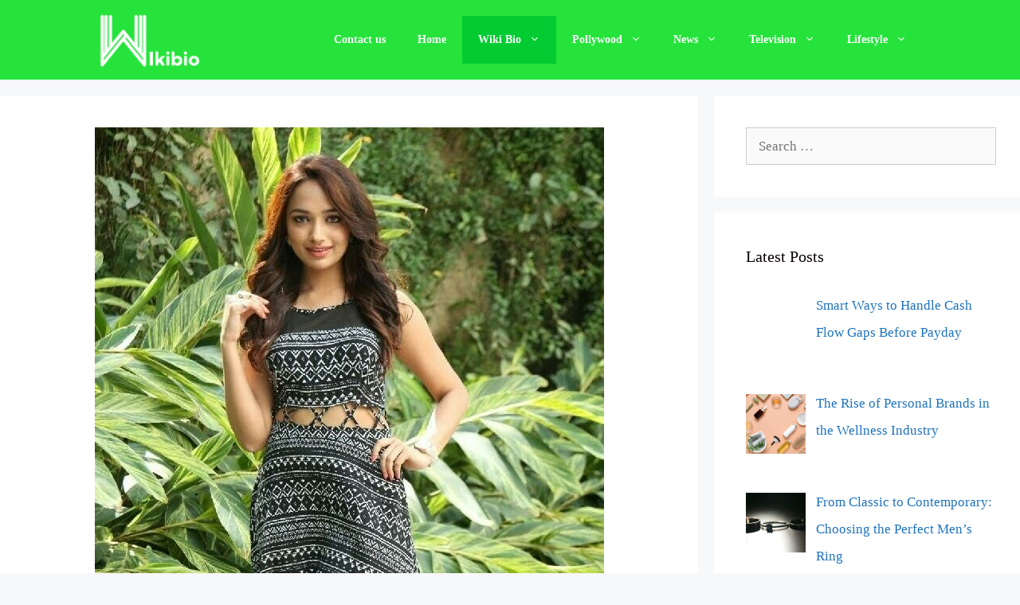

--- FILE ---
content_type: text/html; charset=UTF-8
request_url: https://www.wikibio123.com/jiya-shankar-actress-age-height-boyfriend-wiki-biography-and-more.html
body_size: 76864
content:
<!DOCTYPE html>
<html lang="en-US">
<head>
	<meta charset="UTF-8">
	<meta name='robots' content='index, follow, max-image-preview:large, max-snippet:-1, max-video-preview:-1' />
<meta name="viewport" content="width=device-width, initial-scale=1">
	<!-- This site is optimized with the Yoast SEO plugin v26.6 - https://yoast.com/wordpress/plugins/seo/ -->
	<title>Jiya Shankar Actress, Age, Height, Boyfriend, Wiki, Biography and more -</title>
	<link rel="canonical" href="https://www.wikibio123.com/jiya-shankar-actress-age-height-boyfriend-wiki-biography-and-more.html" />
	<meta property="og:locale" content="en_US" />
	<meta property="og:type" content="article" />
	<meta property="og:title" content="Jiya Shankar Actress, Age, Height, Boyfriend, Wiki, Biography and more -" />
	<meta property="og:description" content="Jiya Shankar Actress, Age, Height, Boyfriend, Wiki, Biography and more Jiya Shankar is an Indian and TV and film actress and model from Mumbai, India. ... Read more" />
	<meta property="og:url" content="https://www.wikibio123.com/jiya-shankar-actress-age-height-boyfriend-wiki-biography-and-more.html" />
	<meta property="article:published_time" content="2021-06-07T02:44:44+00:00" />
	<meta property="article:modified_time" content="2021-06-07T02:45:32+00:00" />
	<meta property="og:image" content="https://www.wikibio123.com/wp-content/uploads/2021/06/Jiya-Shankar-Actress-Age-Height-Boyfriend-Wiki-Biography-and-more.jpg" />
	<meta property="og:image:width" content="639" />
	<meta property="og:image:height" content="979" />
	<meta property="og:image:type" content="image/jpeg" />
	<meta name="author" content="wikibio123" />
	<meta name="twitter:card" content="summary_large_image" />
	<meta name="twitter:label1" content="Written by" />
	<meta name="twitter:data1" content="wikibio123" />
	<meta name="twitter:label2" content="Est. reading time" />
	<meta name="twitter:data2" content="2 minutes" />
	<script type="application/ld+json" class="yoast-schema-graph">{"@context":"https://schema.org","@graph":[{"@type":"WebPage","@id":"https://www.wikibio123.com/jiya-shankar-actress-age-height-boyfriend-wiki-biography-and-more.html","url":"https://www.wikibio123.com/jiya-shankar-actress-age-height-boyfriend-wiki-biography-and-more.html","name":"Jiya Shankar Actress, Age, Height, Boyfriend, Wiki, Biography and more -","isPartOf":{"@id":"https://www.wikibio123.com/#website"},"primaryImageOfPage":{"@id":"https://www.wikibio123.com/jiya-shankar-actress-age-height-boyfriend-wiki-biography-and-more.html#primaryimage"},"image":{"@id":"https://www.wikibio123.com/jiya-shankar-actress-age-height-boyfriend-wiki-biography-and-more.html#primaryimage"},"thumbnailUrl":"https://www.wikibio123.com/wp-content/uploads/2021/06/Jiya-Shankar-Actress-Age-Height-Boyfriend-Wiki-Biography-and-more.jpg","datePublished":"2021-06-07T02:44:44+00:00","dateModified":"2021-06-07T02:45:32+00:00","author":{"@id":"https://www.wikibio123.com/#/schema/person/c591cf1bf3b04e75d3f0d06ba0ab1edc"},"breadcrumb":{"@id":"https://www.wikibio123.com/jiya-shankar-actress-age-height-boyfriend-wiki-biography-and-more.html#breadcrumb"},"inLanguage":"en-US","potentialAction":[{"@type":"ReadAction","target":["https://www.wikibio123.com/jiya-shankar-actress-age-height-boyfriend-wiki-biography-and-more.html"]}]},{"@type":"ImageObject","inLanguage":"en-US","@id":"https://www.wikibio123.com/jiya-shankar-actress-age-height-boyfriend-wiki-biography-and-more.html#primaryimage","url":"https://www.wikibio123.com/wp-content/uploads/2021/06/Jiya-Shankar-Actress-Age-Height-Boyfriend-Wiki-Biography-and-more.jpg","contentUrl":"https://www.wikibio123.com/wp-content/uploads/2021/06/Jiya-Shankar-Actress-Age-Height-Boyfriend-Wiki-Biography-and-more.jpg","width":639,"height":979,"caption":"Jiya Shankar Actress, Age, Height, Boyfriend, Wiki, Biography and more"},{"@type":"BreadcrumbList","@id":"https://www.wikibio123.com/jiya-shankar-actress-age-height-boyfriend-wiki-biography-and-more.html#breadcrumb","itemListElement":[{"@type":"ListItem","position":1,"name":"Home","item":"https://www.wikibio123.com/"},{"@type":"ListItem","position":2,"name":"Jiya Shankar Actress, Age, Height, Boyfriend, Wiki, Biography and more"}]},{"@type":"WebSite","@id":"https://www.wikibio123.com/#website","url":"https://www.wikibio123.com/","name":"","description":"","potentialAction":[{"@type":"SearchAction","target":{"@type":"EntryPoint","urlTemplate":"https://www.wikibio123.com/?s={search_term_string}"},"query-input":{"@type":"PropertyValueSpecification","valueRequired":true,"valueName":"search_term_string"}}],"inLanguage":"en-US"},{"@type":"Person","@id":"https://www.wikibio123.com/#/schema/person/c591cf1bf3b04e75d3f0d06ba0ab1edc","name":"wikibio123","image":{"@type":"ImageObject","inLanguage":"en-US","@id":"https://www.wikibio123.com/#/schema/person/image/","url":"https://secure.gravatar.com/avatar/abb5fde7b0c99aeab2c2887544075cc712dc3b4f75c79a1c3120fceb8ac73d10?s=96&r=g","contentUrl":"https://secure.gravatar.com/avatar/abb5fde7b0c99aeab2c2887544075cc712dc3b4f75c79a1c3120fceb8ac73d10?s=96&r=g","caption":"wikibio123"},"description":"I want to share good will of famous personalities with everyone. Thanks for your support and inspiration.","sameAs":["https://wikibio123.com"],"url":"https://www.wikibio123.com/author/wikibio123"}]}</script>
	<!-- / Yoast SEO plugin. -->


<link rel="alternate" type="application/rss+xml" title=" &raquo; Feed" href="https://www.wikibio123.com/feed" />
<link rel="alternate" title="oEmbed (JSON)" type="application/json+oembed" href="https://www.wikibio123.com/wp-json/oembed/1.0/embed?url=https%3A%2F%2Fwww.wikibio123.com%2Fjiya-shankar-actress-age-height-boyfriend-wiki-biography-and-more.html" />
<link rel="alternate" title="oEmbed (XML)" type="text/xml+oembed" href="https://www.wikibio123.com/wp-json/oembed/1.0/embed?url=https%3A%2F%2Fwww.wikibio123.com%2Fjiya-shankar-actress-age-height-boyfriend-wiki-biography-and-more.html&#038;format=xml" />
<style id='wp-img-auto-sizes-contain-inline-css'>
img:is([sizes=auto i],[sizes^="auto," i]){contain-intrinsic-size:3000px 1500px}
/*# sourceURL=wp-img-auto-sizes-contain-inline-css */
</style>
<style id='wp-emoji-styles-inline-css'>

	img.wp-smiley, img.emoji {
		display: inline !important;
		border: none !important;
		box-shadow: none !important;
		height: 1em !important;
		width: 1em !important;
		margin: 0 0.07em !important;
		vertical-align: -0.1em !important;
		background: none !important;
		padding: 0 !important;
	}
/*# sourceURL=wp-emoji-styles-inline-css */
</style>
<style id='wp-block-library-inline-css'>
:root{--wp-block-synced-color:#7a00df;--wp-block-synced-color--rgb:122,0,223;--wp-bound-block-color:var(--wp-block-synced-color);--wp-editor-canvas-background:#ddd;--wp-admin-theme-color:#007cba;--wp-admin-theme-color--rgb:0,124,186;--wp-admin-theme-color-darker-10:#006ba1;--wp-admin-theme-color-darker-10--rgb:0,107,160.5;--wp-admin-theme-color-darker-20:#005a87;--wp-admin-theme-color-darker-20--rgb:0,90,135;--wp-admin-border-width-focus:2px}@media (min-resolution:192dpi){:root{--wp-admin-border-width-focus:1.5px}}.wp-element-button{cursor:pointer}:root .has-very-light-gray-background-color{background-color:#eee}:root .has-very-dark-gray-background-color{background-color:#313131}:root .has-very-light-gray-color{color:#eee}:root .has-very-dark-gray-color{color:#313131}:root .has-vivid-green-cyan-to-vivid-cyan-blue-gradient-background{background:linear-gradient(135deg,#00d084,#0693e3)}:root .has-purple-crush-gradient-background{background:linear-gradient(135deg,#34e2e4,#4721fb 50%,#ab1dfe)}:root .has-hazy-dawn-gradient-background{background:linear-gradient(135deg,#faaca8,#dad0ec)}:root .has-subdued-olive-gradient-background{background:linear-gradient(135deg,#fafae1,#67a671)}:root .has-atomic-cream-gradient-background{background:linear-gradient(135deg,#fdd79a,#004a59)}:root .has-nightshade-gradient-background{background:linear-gradient(135deg,#330968,#31cdcf)}:root .has-midnight-gradient-background{background:linear-gradient(135deg,#020381,#2874fc)}:root{--wp--preset--font-size--normal:16px;--wp--preset--font-size--huge:42px}.has-regular-font-size{font-size:1em}.has-larger-font-size{font-size:2.625em}.has-normal-font-size{font-size:var(--wp--preset--font-size--normal)}.has-huge-font-size{font-size:var(--wp--preset--font-size--huge)}.has-text-align-center{text-align:center}.has-text-align-left{text-align:left}.has-text-align-right{text-align:right}.has-fit-text{white-space:nowrap!important}#end-resizable-editor-section{display:none}.aligncenter{clear:both}.items-justified-left{justify-content:flex-start}.items-justified-center{justify-content:center}.items-justified-right{justify-content:flex-end}.items-justified-space-between{justify-content:space-between}.screen-reader-text{border:0;clip-path:inset(50%);height:1px;margin:-1px;overflow:hidden;padding:0;position:absolute;width:1px;word-wrap:normal!important}.screen-reader-text:focus{background-color:#ddd;clip-path:none;color:#444;display:block;font-size:1em;height:auto;left:5px;line-height:normal;padding:15px 23px 14px;text-decoration:none;top:5px;width:auto;z-index:100000}html :where(.has-border-color){border-style:solid}html :where([style*=border-top-color]){border-top-style:solid}html :where([style*=border-right-color]){border-right-style:solid}html :where([style*=border-bottom-color]){border-bottom-style:solid}html :where([style*=border-left-color]){border-left-style:solid}html :where([style*=border-width]){border-style:solid}html :where([style*=border-top-width]){border-top-style:solid}html :where([style*=border-right-width]){border-right-style:solid}html :where([style*=border-bottom-width]){border-bottom-style:solid}html :where([style*=border-left-width]){border-left-style:solid}html :where(img[class*=wp-image-]){height:auto;max-width:100%}:where(figure){margin:0 0 1em}html :where(.is-position-sticky){--wp-admin--admin-bar--position-offset:var(--wp-admin--admin-bar--height,0px)}@media screen and (max-width:600px){html :where(.is-position-sticky){--wp-admin--admin-bar--position-offset:0px}}

/*# sourceURL=wp-block-library-inline-css */
</style><style id='global-styles-inline-css'>
:root{--wp--preset--aspect-ratio--square: 1;--wp--preset--aspect-ratio--4-3: 4/3;--wp--preset--aspect-ratio--3-4: 3/4;--wp--preset--aspect-ratio--3-2: 3/2;--wp--preset--aspect-ratio--2-3: 2/3;--wp--preset--aspect-ratio--16-9: 16/9;--wp--preset--aspect-ratio--9-16: 9/16;--wp--preset--color--black: #000000;--wp--preset--color--cyan-bluish-gray: #abb8c3;--wp--preset--color--white: #ffffff;--wp--preset--color--pale-pink: #f78da7;--wp--preset--color--vivid-red: #cf2e2e;--wp--preset--color--luminous-vivid-orange: #ff6900;--wp--preset--color--luminous-vivid-amber: #fcb900;--wp--preset--color--light-green-cyan: #7bdcb5;--wp--preset--color--vivid-green-cyan: #00d084;--wp--preset--color--pale-cyan-blue: #8ed1fc;--wp--preset--color--vivid-cyan-blue: #0693e3;--wp--preset--color--vivid-purple: #9b51e0;--wp--preset--color--contrast: var(--contrast);--wp--preset--color--contrast-2: var(--contrast-2);--wp--preset--color--contrast-3: var(--contrast-3);--wp--preset--color--base: var(--base);--wp--preset--color--base-2: var(--base-2);--wp--preset--color--base-3: var(--base-3);--wp--preset--color--accent: var(--accent);--wp--preset--gradient--vivid-cyan-blue-to-vivid-purple: linear-gradient(135deg,rgb(6,147,227) 0%,rgb(155,81,224) 100%);--wp--preset--gradient--light-green-cyan-to-vivid-green-cyan: linear-gradient(135deg,rgb(122,220,180) 0%,rgb(0,208,130) 100%);--wp--preset--gradient--luminous-vivid-amber-to-luminous-vivid-orange: linear-gradient(135deg,rgb(252,185,0) 0%,rgb(255,105,0) 100%);--wp--preset--gradient--luminous-vivid-orange-to-vivid-red: linear-gradient(135deg,rgb(255,105,0) 0%,rgb(207,46,46) 100%);--wp--preset--gradient--very-light-gray-to-cyan-bluish-gray: linear-gradient(135deg,rgb(238,238,238) 0%,rgb(169,184,195) 100%);--wp--preset--gradient--cool-to-warm-spectrum: linear-gradient(135deg,rgb(74,234,220) 0%,rgb(151,120,209) 20%,rgb(207,42,186) 40%,rgb(238,44,130) 60%,rgb(251,105,98) 80%,rgb(254,248,76) 100%);--wp--preset--gradient--blush-light-purple: linear-gradient(135deg,rgb(255,206,236) 0%,rgb(152,150,240) 100%);--wp--preset--gradient--blush-bordeaux: linear-gradient(135deg,rgb(254,205,165) 0%,rgb(254,45,45) 50%,rgb(107,0,62) 100%);--wp--preset--gradient--luminous-dusk: linear-gradient(135deg,rgb(255,203,112) 0%,rgb(199,81,192) 50%,rgb(65,88,208) 100%);--wp--preset--gradient--pale-ocean: linear-gradient(135deg,rgb(255,245,203) 0%,rgb(182,227,212) 50%,rgb(51,167,181) 100%);--wp--preset--gradient--electric-grass: linear-gradient(135deg,rgb(202,248,128) 0%,rgb(113,206,126) 100%);--wp--preset--gradient--midnight: linear-gradient(135deg,rgb(2,3,129) 0%,rgb(40,116,252) 100%);--wp--preset--font-size--small: 13px;--wp--preset--font-size--medium: 20px;--wp--preset--font-size--large: 36px;--wp--preset--font-size--x-large: 42px;--wp--preset--spacing--20: 0.44rem;--wp--preset--spacing--30: 0.67rem;--wp--preset--spacing--40: 1rem;--wp--preset--spacing--50: 1.5rem;--wp--preset--spacing--60: 2.25rem;--wp--preset--spacing--70: 3.38rem;--wp--preset--spacing--80: 5.06rem;--wp--preset--shadow--natural: 6px 6px 9px rgba(0, 0, 0, 0.2);--wp--preset--shadow--deep: 12px 12px 50px rgba(0, 0, 0, 0.4);--wp--preset--shadow--sharp: 6px 6px 0px rgba(0, 0, 0, 0.2);--wp--preset--shadow--outlined: 6px 6px 0px -3px rgb(255, 255, 255), 6px 6px rgb(0, 0, 0);--wp--preset--shadow--crisp: 6px 6px 0px rgb(0, 0, 0);}:where(.is-layout-flex){gap: 0.5em;}:where(.is-layout-grid){gap: 0.5em;}body .is-layout-flex{display: flex;}.is-layout-flex{flex-wrap: wrap;align-items: center;}.is-layout-flex > :is(*, div){margin: 0;}body .is-layout-grid{display: grid;}.is-layout-grid > :is(*, div){margin: 0;}:where(.wp-block-columns.is-layout-flex){gap: 2em;}:where(.wp-block-columns.is-layout-grid){gap: 2em;}:where(.wp-block-post-template.is-layout-flex){gap: 1.25em;}:where(.wp-block-post-template.is-layout-grid){gap: 1.25em;}.has-black-color{color: var(--wp--preset--color--black) !important;}.has-cyan-bluish-gray-color{color: var(--wp--preset--color--cyan-bluish-gray) !important;}.has-white-color{color: var(--wp--preset--color--white) !important;}.has-pale-pink-color{color: var(--wp--preset--color--pale-pink) !important;}.has-vivid-red-color{color: var(--wp--preset--color--vivid-red) !important;}.has-luminous-vivid-orange-color{color: var(--wp--preset--color--luminous-vivid-orange) !important;}.has-luminous-vivid-amber-color{color: var(--wp--preset--color--luminous-vivid-amber) !important;}.has-light-green-cyan-color{color: var(--wp--preset--color--light-green-cyan) !important;}.has-vivid-green-cyan-color{color: var(--wp--preset--color--vivid-green-cyan) !important;}.has-pale-cyan-blue-color{color: var(--wp--preset--color--pale-cyan-blue) !important;}.has-vivid-cyan-blue-color{color: var(--wp--preset--color--vivid-cyan-blue) !important;}.has-vivid-purple-color{color: var(--wp--preset--color--vivid-purple) !important;}.has-black-background-color{background-color: var(--wp--preset--color--black) !important;}.has-cyan-bluish-gray-background-color{background-color: var(--wp--preset--color--cyan-bluish-gray) !important;}.has-white-background-color{background-color: var(--wp--preset--color--white) !important;}.has-pale-pink-background-color{background-color: var(--wp--preset--color--pale-pink) !important;}.has-vivid-red-background-color{background-color: var(--wp--preset--color--vivid-red) !important;}.has-luminous-vivid-orange-background-color{background-color: var(--wp--preset--color--luminous-vivid-orange) !important;}.has-luminous-vivid-amber-background-color{background-color: var(--wp--preset--color--luminous-vivid-amber) !important;}.has-light-green-cyan-background-color{background-color: var(--wp--preset--color--light-green-cyan) !important;}.has-vivid-green-cyan-background-color{background-color: var(--wp--preset--color--vivid-green-cyan) !important;}.has-pale-cyan-blue-background-color{background-color: var(--wp--preset--color--pale-cyan-blue) !important;}.has-vivid-cyan-blue-background-color{background-color: var(--wp--preset--color--vivid-cyan-blue) !important;}.has-vivid-purple-background-color{background-color: var(--wp--preset--color--vivid-purple) !important;}.has-black-border-color{border-color: var(--wp--preset--color--black) !important;}.has-cyan-bluish-gray-border-color{border-color: var(--wp--preset--color--cyan-bluish-gray) !important;}.has-white-border-color{border-color: var(--wp--preset--color--white) !important;}.has-pale-pink-border-color{border-color: var(--wp--preset--color--pale-pink) !important;}.has-vivid-red-border-color{border-color: var(--wp--preset--color--vivid-red) !important;}.has-luminous-vivid-orange-border-color{border-color: var(--wp--preset--color--luminous-vivid-orange) !important;}.has-luminous-vivid-amber-border-color{border-color: var(--wp--preset--color--luminous-vivid-amber) !important;}.has-light-green-cyan-border-color{border-color: var(--wp--preset--color--light-green-cyan) !important;}.has-vivid-green-cyan-border-color{border-color: var(--wp--preset--color--vivid-green-cyan) !important;}.has-pale-cyan-blue-border-color{border-color: var(--wp--preset--color--pale-cyan-blue) !important;}.has-vivid-cyan-blue-border-color{border-color: var(--wp--preset--color--vivid-cyan-blue) !important;}.has-vivid-purple-border-color{border-color: var(--wp--preset--color--vivid-purple) !important;}.has-vivid-cyan-blue-to-vivid-purple-gradient-background{background: var(--wp--preset--gradient--vivid-cyan-blue-to-vivid-purple) !important;}.has-light-green-cyan-to-vivid-green-cyan-gradient-background{background: var(--wp--preset--gradient--light-green-cyan-to-vivid-green-cyan) !important;}.has-luminous-vivid-amber-to-luminous-vivid-orange-gradient-background{background: var(--wp--preset--gradient--luminous-vivid-amber-to-luminous-vivid-orange) !important;}.has-luminous-vivid-orange-to-vivid-red-gradient-background{background: var(--wp--preset--gradient--luminous-vivid-orange-to-vivid-red) !important;}.has-very-light-gray-to-cyan-bluish-gray-gradient-background{background: var(--wp--preset--gradient--very-light-gray-to-cyan-bluish-gray) !important;}.has-cool-to-warm-spectrum-gradient-background{background: var(--wp--preset--gradient--cool-to-warm-spectrum) !important;}.has-blush-light-purple-gradient-background{background: var(--wp--preset--gradient--blush-light-purple) !important;}.has-blush-bordeaux-gradient-background{background: var(--wp--preset--gradient--blush-bordeaux) !important;}.has-luminous-dusk-gradient-background{background: var(--wp--preset--gradient--luminous-dusk) !important;}.has-pale-ocean-gradient-background{background: var(--wp--preset--gradient--pale-ocean) !important;}.has-electric-grass-gradient-background{background: var(--wp--preset--gradient--electric-grass) !important;}.has-midnight-gradient-background{background: var(--wp--preset--gradient--midnight) !important;}.has-small-font-size{font-size: var(--wp--preset--font-size--small) !important;}.has-medium-font-size{font-size: var(--wp--preset--font-size--medium) !important;}.has-large-font-size{font-size: var(--wp--preset--font-size--large) !important;}.has-x-large-font-size{font-size: var(--wp--preset--font-size--x-large) !important;}
/*# sourceURL=global-styles-inline-css */
</style>

<style id='classic-theme-styles-inline-css'>
/*! This file is auto-generated */
.wp-block-button__link{color:#fff;background-color:#32373c;border-radius:9999px;box-shadow:none;text-decoration:none;padding:calc(.667em + 2px) calc(1.333em + 2px);font-size:1.125em}.wp-block-file__button{background:#32373c;color:#fff;text-decoration:none}
/*# sourceURL=/wp-includes/css/classic-themes.min.css */
</style>
<link rel='stylesheet' id='ez-toc-css' href='https://www.wikibio123.com/wp-content/plugins/easy-table-of-contents/assets/css/screen.min.css?ver=2.0.80' media='all' />
<style id='ez-toc-inline-css'>
div#ez-toc-container .ez-toc-title {font-size: 120%;}div#ez-toc-container .ez-toc-title {font-weight: 500;}div#ez-toc-container ul li , div#ez-toc-container ul li a {font-size: 95%;}div#ez-toc-container ul li , div#ez-toc-container ul li a {font-weight: 500;}div#ez-toc-container nav ul ul li {font-size: 90%;}.ez-toc-box-title {font-weight: bold; margin-bottom: 10px; text-align: center; text-transform: uppercase; letter-spacing: 1px; color: #666; padding-bottom: 5px;position:absolute;top:-4%;left:5%;background-color: inherit;transition: top 0.3s ease;}.ez-toc-box-title.toc-closed {top:-25%;}
/*# sourceURL=ez-toc-inline-css */
</style>
<link rel='stylesheet' id='generate-style-css' href='https://www.wikibio123.com/wp-content/themes/generatepress/assets/css/all.min.css?ver=3.6.1' media='all' />
<style id='generate-style-inline-css'>
body{background-color:#f7f8f9;color:#0a0100;}a{color:#1e73be;}a:hover, a:focus, a:active{color:#000000;}body .grid-container{max-width:1035px;}.wp-block-group__inner-container{max-width:1035px;margin-left:auto;margin-right:auto;}:root{--contrast:#222222;--contrast-2:#575760;--contrast-3:#b2b2be;--base:#f0f0f0;--base-2:#f7f8f9;--base-3:#ffffff;--accent:#1e73be;}:root .has-contrast-color{color:var(--contrast);}:root .has-contrast-background-color{background-color:var(--contrast);}:root .has-contrast-2-color{color:var(--contrast-2);}:root .has-contrast-2-background-color{background-color:var(--contrast-2);}:root .has-contrast-3-color{color:var(--contrast-3);}:root .has-contrast-3-background-color{background-color:var(--contrast-3);}:root .has-base-color{color:var(--base);}:root .has-base-background-color{background-color:var(--base);}:root .has-base-2-color{color:var(--base-2);}:root .has-base-2-background-color{background-color:var(--base-2);}:root .has-base-3-color{color:var(--base-3);}:root .has-base-3-background-color{background-color:var(--base-3);}:root .has-accent-color{color:var(--accent);}:root .has-accent-background-color{background-color:var(--accent);}body, button, input, select, textarea{font-family:Georgia, Times New Roman, Times, serif;}body{line-height:2;}.entry-content > [class*="wp-block-"]:not(:last-child):not(.wp-block-heading){margin-bottom:1.5em;}.main-title{font-family:Georgia, Times New Roman, Times, serif;font-size:10px;}.main-navigation a, .menu-toggle{font-family:Georgia, Times New Roman, Times, serif;font-weight:bold;font-size:14px;}.main-navigation .main-nav ul ul li a{font-size:13px;}.widget-title{font-family:Georgia, Times New Roman, Times, serif;}.sidebar .widget, .footer-widgets .widget{font-size:17px;}button:not(.menu-toggle),html input[type="button"],input[type="reset"],input[type="submit"],.button,.wp-block-button .wp-block-button__link{font-family:Georgia, Times New Roman, Times, serif;}h1{font-family:Georgia, Times New Roman, Times, serif;font-size:36px;}h2{font-family:Helvetica;font-weight:bold;text-transform:capitalize;font-size:18px;}h3{font-family:Georgia, Times New Roman, Times, serif;font-size:25px;}h4{font-family:Georgia, Times New Roman, Times, serif;font-size:20px;}.site-info{font-family:Georgia, Times New Roman, Times, serif;}@media (max-width:768px){.main-title{font-size:20px;}h1{font-size:31px;}h2{font-size:27px;}h3{font-size:24px;}h4{font-size:22px;}h5{font-size:19px;}}.top-bar{background-color:#636363;color:#ffffff;}.top-bar a{color:#ffffff;}.top-bar a:hover{color:#303030;}.site-header{background-color:#ffffff;}.main-title a,.main-title a:hover{color:#515151;}.site-description{color:#757575;}.main-navigation,.main-navigation ul ul{background-color:rgba(2,224,28,0.85);}.main-navigation .main-nav ul li a, .main-navigation .menu-toggle, .main-navigation .menu-bar-items{color:#ffffff;}.main-navigation .main-nav ul li:not([class*="current-menu-"]):hover > a, .main-navigation .main-nav ul li:not([class*="current-menu-"]):focus > a, .main-navigation .main-nav ul li.sfHover:not([class*="current-menu-"]) > a, .main-navigation .menu-bar-item:hover > a, .main-navigation .menu-bar-item.sfHover > a{color:#ffffff;background-color:#03af56;}button.menu-toggle:hover,button.menu-toggle:focus,.main-navigation .mobile-bar-items a,.main-navigation .mobile-bar-items a:hover,.main-navigation .mobile-bar-items a:focus{color:#ffffff;}.main-navigation .main-nav ul li[class*="current-menu-"] > a{color:#ffffff;background-color:#02cc31;}.navigation-search input[type="search"],.navigation-search input[type="search"]:active, .navigation-search input[type="search"]:focus, .main-navigation .main-nav ul li.search-item.active > a, .main-navigation .menu-bar-items .search-item.active > a{color:#ffffff;background-color:#03af56;}.main-navigation ul ul{background-color:#035a9e;}.main-navigation .main-nav ul ul li a{color:#ffffff;}.main-navigation .main-nav ul ul li:not([class*="current-menu-"]):hover > a,.main-navigation .main-nav ul ul li:not([class*="current-menu-"]):focus > a, .main-navigation .main-nav ul ul li.sfHover:not([class*="current-menu-"]) > a{color:#bbd2e8;background-color:#035a9e;}.main-navigation .main-nav ul ul li[class*="current-menu-"] > a{color:#bbd2e8;background-color:#035a9e;}.separate-containers .inside-article, .separate-containers .comments-area, .separate-containers .page-header, .one-container .container, .separate-containers .paging-navigation, .inside-page-header{background-color:#ffffff;}.entry-title a{color:#222222;}.entry-title a:hover{color:#55555e;}.entry-meta{color:#595959;}.sidebar .widget{background-color:#ffffff;}.footer-widgets{background-color:#ffffff;}.footer-widgets .widget-title{color:#000000;}.site-info{color:#ffffff;background-color:#55555e;}.site-info a{color:#ffffff;}.site-info a:hover{color:#d3d3d3;}.footer-bar .widget_nav_menu .current-menu-item a{color:#d3d3d3;}input[type="text"],input[type="email"],input[type="url"],input[type="password"],input[type="search"],input[type="tel"],input[type="number"],textarea,select{color:#666666;background-color:#fafafa;border-color:#cccccc;}input[type="text"]:focus,input[type="email"]:focus,input[type="url"]:focus,input[type="password"]:focus,input[type="search"]:focus,input[type="tel"]:focus,input[type="number"]:focus,textarea:focus,select:focus{color:#666666;background-color:#ffffff;border-color:#bfbfbf;}button,html input[type="button"],input[type="reset"],input[type="submit"],a.button,a.wp-block-button__link:not(.has-background){color:#ffffff;background-color:#55555e;}button:hover,html input[type="button"]:hover,input[type="reset"]:hover,input[type="submit"]:hover,a.button:hover,button:focus,html input[type="button"]:focus,input[type="reset"]:focus,input[type="submit"]:focus,a.button:focus,a.wp-block-button__link:not(.has-background):active,a.wp-block-button__link:not(.has-background):focus,a.wp-block-button__link:not(.has-background):hover{color:#ffffff;background-color:#3f4047;}a.generate-back-to-top{background-color:rgba( 0,0,0,0.4 );color:#ffffff;}a.generate-back-to-top:hover,a.generate-back-to-top:focus{background-color:rgba( 0,0,0,0.6 );color:#ffffff;}:root{--gp-search-modal-bg-color:var(--base-3);--gp-search-modal-text-color:var(--contrast);--gp-search-modal-overlay-bg-color:rgba(0,0,0,0.2);}@media (max-width: 768px){.main-navigation .menu-bar-item:hover > a, .main-navigation .menu-bar-item.sfHover > a{background:none;color:#ffffff;}}.inside-header{padding:40px;}.site-main .wp-block-group__inner-container{padding:40px;}.entry-content .alignwide, body:not(.no-sidebar) .entry-content .alignfull{margin-left:-40px;width:calc(100% + 80px);max-width:calc(100% + 80px);}.rtl .menu-item-has-children .dropdown-menu-toggle{padding-left:20px;}.rtl .main-navigation .main-nav ul li.menu-item-has-children > a{padding-right:20px;}.widget-area .widget{padding:40px 30px 40px 40px;}.site-info{padding:20px;}@media (max-width:768px){.separate-containers .inside-article, .separate-containers .comments-area, .separate-containers .page-header, .separate-containers .paging-navigation, .one-container .site-content, .inside-page-header{padding:30px;}.site-main .wp-block-group__inner-container{padding:30px;}.inside-top-bar{padding-right:30px;padding-left:30px;}.inside-header{padding-right:30px;padding-left:30px;}.widget-area .widget{padding-top:30px;padding-right:30px;padding-bottom:30px;padding-left:30px;}.footer-widgets{padding-top:30px;padding-right:30px;padding-bottom:30px;padding-left:30px;}.site-info{padding-right:30px;padding-left:30px;}.entry-content .alignwide, body:not(.no-sidebar) .entry-content .alignfull{margin-left:-30px;width:calc(100% + 60px);max-width:calc(100% + 60px);}}/* End cached CSS */@media (max-width: 768px){.main-navigation .menu-toggle,.main-navigation .mobile-bar-items,.sidebar-nav-mobile:not(#sticky-placeholder){display:block;}.main-navigation ul,.gen-sidebar-nav{display:none;}[class*="nav-float-"] .site-header .inside-header > *{float:none;clear:both;}}
h1.entry-title{font-size:33px;}.navigation-branding .main-title{font-weight:bold;text-transform:none;font-size:10px;font-family:Georgia, Times New Roman, Times, serif;}@media (max-width: 768px){.navigation-branding .main-title{font-size:20px;}}
@media (max-width:768px){.inside-header{padding-right:30px;padding-left:30px;}.widget-area .widget{padding-top:30px;padding-right:30px;padding-bottom:30px;padding-left:30px;}.footer-widgets{padding-top:30px;padding-right:30px;padding-bottom:30px;padding-left:30px;}}
/*# sourceURL=generate-style-inline-css */
</style>
<link rel='stylesheet' id='recent-posts-widget-with-thumbnails-public-style-css' href='https://www.wikibio123.com/wp-content/plugins/recent-posts-widget-with-thumbnails/public.css?ver=7.1.1' media='all' />
<link rel='stylesheet' id='generate-blog-css' href='https://www.wikibio123.com/wp-content/plugins/gp-premium/blog/functions/css/style-min.css?ver=1.9.1' media='all' />
<link rel='stylesheet' id='generate-navigation-branding-css' href='https://www.wikibio123.com/wp-content/plugins/gp-premium/menu-plus/functions/css/navigation-branding.min.css?ver=1.9.1' media='all' />
<style id='generate-navigation-branding-inline-css'>
.navigation-branding img, .site-logo.mobile-header-logo img{height:60px;width:auto;}.navigation-branding .main-title{line-height:60px;}@media (max-width: 1045px){#site-navigation .navigation-branding, #sticky-navigation .navigation-branding{margin-left:10px;}}@media (max-width: 768px){.main-navigation:not(.slideout-navigation) .main-nav{-ms-flex:0 0 100%;flex:0 0 100%;}.main-navigation:not(.slideout-navigation) .inside-navigation{-ms-flex-wrap:wrap;flex-wrap:wrap;display:-webkit-box;display:-ms-flexbox;display:flex;}.nav-aligned-center .navigation-branding, .nav-aligned-left .navigation-branding{margin-right:auto;}.nav-aligned-center  .main-navigation.has-branding:not(.slideout-navigation) .inside-navigation .main-nav,.nav-aligned-center  .main-navigation.has-sticky-branding.navigation-stick .inside-navigation .main-nav,.nav-aligned-left  .main-navigation.has-branding:not(.slideout-navigation) .inside-navigation .main-nav,.nav-aligned-left  .main-navigation.has-sticky-branding.navigation-stick .inside-navigation .main-nav{margin-right:0px;}}
/*# sourceURL=generate-navigation-branding-inline-css */
</style>
<script src="https://www.wikibio123.com/wp-includes/js/jquery/jquery.min.js?ver=3.7.1" id="jquery-core-js"></script>
<script src="https://www.wikibio123.com/wp-includes/js/jquery/jquery-migrate.min.js?ver=3.4.1" id="jquery-migrate-js"></script>
<link rel="https://api.w.org/" href="https://www.wikibio123.com/wp-json/" /><link rel="alternate" title="JSON" type="application/json" href="https://www.wikibio123.com/wp-json/wp/v2/posts/10474" /><link rel="EditURI" type="application/rsd+xml" title="RSD" href="https://www.wikibio123.com/xmlrpc.php?rsd" />
<meta name="generator" content="WordPress 6.9" />
<link rel='shortlink' href='https://www.wikibio123.com/?p=10474' />

<!-- BEGIN Clicky Analytics v2.2.4 Tracking - https://wordpress.org/plugins/clicky-analytics/ -->
<script type="text/javascript">
  var clicky_custom = clicky_custom || {};
  clicky_custom.outbound_pattern = ['/go/','/out/'];
</script>

<script async src="//static.getclicky.com/101346510.js"></script>

<!-- END Clicky Analytics v2.2.4 Tracking -->

<meta name="google-site-verification" content="gqSMRtKYvoNB92aWjCb43glLmxoH57fSb4IteXGZXeM" />

<!-- Google tag (gtag.js) -->
<script async src="https://www.googletagmanager.com/gtag/js?id=G-ESMKL07QDH"></script>
<script>
  window.dataLayer = window.dataLayer || [];
  function gtag(){dataLayer.push(arguments);}
  gtag('js', new Date());

  gtag('config', 'G-ESMKL07QDH');
</script><link rel="icon" href="https://www.wikibio123.com/wp-content/uploads/2020/07/fcon-150x150.png" sizes="32x32" />
<link rel="icon" href="https://www.wikibio123.com/wp-content/uploads/2020/07/fcon.png" sizes="192x192" />
<link rel="apple-touch-icon" href="https://www.wikibio123.com/wp-content/uploads/2020/07/fcon.png" />
<meta name="msapplication-TileImage" content="https://www.wikibio123.com/wp-content/uploads/2020/07/fcon.png" />
		<style id="wp-custom-css">
			#comments{
	display: none !important;
}
.post h2{
 font-size: 28px !important;
	font-weight: normal;
}
.navigation-branding img, .site-logo.mobile-header-logo img {
    height: 100px;
    width: auto;
	 display: block; 
    margin: auto; 
    vertical-align: middle;
	text-align: center;
}
.container.grid-container {
	max-width:1350px;
}
@media (min-width: 1025px) {
    .grid-35 {
        float: right;
        width: 30%;
    }
}
@media (min-width: 1025px) {
    .grid-65 {
        float: left;
        width: 70%;
    }
}
div#right-sidebar {
    position: sticky;
    top: 40px;
}

		</style>
		</head>

<body class="wp-singular post-template-default single single-post postid-10474 single-format-standard wp-custom-logo wp-embed-responsive wp-theme-generatepress post-image-above-header post-image-aligned-center sticky-menu-fade right-sidebar nav-below-header separate-containers fluid-header active-footer-widgets-3 nav-aligned-right header-aligned-left dropdown-hover featured-image-active" itemtype="https://schema.org/Blog" itemscope>

	<a class="screen-reader-text skip-link" href="#content" title="Skip to content">Skip to content</a>		<nav class="has-branding main-navigation sub-menu-right" id="site-navigation" aria-label="Primary"  itemtype="https://schema.org/SiteNavigationElement" itemscope>
			<div class="inside-navigation grid-container grid-parent">
				<div class="navigation-branding"><div class="site-logo">
					<a href="https://www.wikibio123.com/" title="" rel="home">
						<img  class="header-image" alt="" src="https://www.wikibio123.com/wp-content/uploads/2024/04/wikiboi-1-3.png" title="" />
					</a>
				</div></div>				<button class="menu-toggle" aria-controls="primary-menu" aria-expanded="false">
					<span class="gp-icon icon-menu-bars"><svg viewBox="0 0 512 512" aria-hidden="true" xmlns="http://www.w3.org/2000/svg" width="1em" height="1em"><path d="M0 96c0-13.255 10.745-24 24-24h464c13.255 0 24 10.745 24 24s-10.745 24-24 24H24c-13.255 0-24-10.745-24-24zm0 160c0-13.255 10.745-24 24-24h464c13.255 0 24 10.745 24 24s-10.745 24-24 24H24c-13.255 0-24-10.745-24-24zm0 160c0-13.255 10.745-24 24-24h464c13.255 0 24 10.745 24 24s-10.745 24-24 24H24c-13.255 0-24-10.745-24-24z" /></svg><svg viewBox="0 0 512 512" aria-hidden="true" xmlns="http://www.w3.org/2000/svg" width="1em" height="1em"><path d="M71.029 71.029c9.373-9.372 24.569-9.372 33.942 0L256 222.059l151.029-151.03c9.373-9.372 24.569-9.372 33.942 0 9.372 9.373 9.372 24.569 0 33.942L289.941 256l151.03 151.029c9.372 9.373 9.372 24.569 0 33.942-9.373 9.372-24.569 9.372-33.942 0L256 289.941l-151.029 151.03c-9.373 9.372-24.569 9.372-33.942 0-9.372-9.373-9.372-24.569 0-33.942L222.059 256 71.029 104.971c-9.372-9.373-9.372-24.569 0-33.942z" /></svg></span><span class="mobile-menu">Menu</span>				</button>
				<div id="primary-menu" class="main-nav"><ul id="menu-wiki" class=" menu sf-menu"><li id="menu-item-12581" class="menu-item menu-item-type-post_type menu-item-object-page menu-item-12581"><a href="https://www.wikibio123.com/contact-us">Contact us</a></li>
<li id="menu-item-8" class="menu-item menu-item-type-custom menu-item-object-custom menu-item-home menu-item-8"><a href="https://www.wikibio123.com/">Home</a></li>
<li id="menu-item-7" class="menu-item menu-item-type-taxonomy menu-item-object-category current-post-ancestor current-menu-parent current-post-parent menu-item-has-children menu-item-7"><a href="https://www.wikibio123.com/category/wiki-bio">Wiki Bio<span role="presentation" class="dropdown-menu-toggle"><span class="gp-icon icon-arrow"><svg viewBox="0 0 330 512" aria-hidden="true" xmlns="http://www.w3.org/2000/svg" width="1em" height="1em"><path d="M305.913 197.085c0 2.266-1.133 4.815-2.833 6.514L171.087 335.593c-1.7 1.7-4.249 2.832-6.515 2.832s-4.815-1.133-6.515-2.832L26.064 203.599c-1.7-1.7-2.832-4.248-2.832-6.514s1.132-4.816 2.832-6.515l14.162-14.163c1.7-1.699 3.966-2.832 6.515-2.832 2.266 0 4.815 1.133 6.515 2.832l111.316 111.317 111.316-111.317c1.7-1.699 4.249-2.832 6.515-2.832s4.815 1.133 6.515 2.832l14.162 14.163c1.7 1.7 2.833 4.249 2.833 6.515z" /></svg></span></span></a>
<ul class="sub-menu">
	<li id="menu-item-879" class="menu-item menu-item-type-taxonomy menu-item-object-category menu-item-879"><a href="https://www.wikibio123.com/category/bollywood">Bollywood</a></li>
	<li id="menu-item-3455" class="menu-item menu-item-type-taxonomy menu-item-object-category menu-item-3455"><a href="https://www.wikibio123.com/category/hollywood">Hollywood</a></li>
	<li id="menu-item-1043" class="menu-item menu-item-type-taxonomy menu-item-object-category menu-item-1043"><a href="https://www.wikibio123.com/category/tollywood">Tollywood</a></li>
	<li id="menu-item-15729" class="menu-item menu-item-type-taxonomy menu-item-object-category menu-item-15729"><a href="https://www.wikibio123.com/category/sandalwood">Sandalwood</a></li>
</ul>
</li>
<li id="menu-item-987" class="menu-item menu-item-type-taxonomy menu-item-object-category menu-item-has-children menu-item-987"><a href="https://www.wikibio123.com/category/pollywood">Pollywood<span role="presentation" class="dropdown-menu-toggle"><span class="gp-icon icon-arrow"><svg viewBox="0 0 330 512" aria-hidden="true" xmlns="http://www.w3.org/2000/svg" width="1em" height="1em"><path d="M305.913 197.085c0 2.266-1.133 4.815-2.833 6.514L171.087 335.593c-1.7 1.7-4.249 2.832-6.515 2.832s-4.815-1.133-6.515-2.832L26.064 203.599c-1.7-1.7-2.832-4.248-2.832-6.514s1.132-4.816 2.832-6.515l14.162-14.163c1.7-1.699 3.966-2.832 6.515-2.832 2.266 0 4.815 1.133 6.515 2.832l111.316 111.317 111.316-111.317c1.7-1.699 4.249-2.832 6.515-2.832s4.815 1.133 6.515 2.832l14.162 14.163c1.7 1.7 2.833 4.249 2.833 6.515z" /></svg></span></span></a>
<ul class="sub-menu">
	<li id="menu-item-2469" class="menu-item menu-item-type-taxonomy menu-item-object-category menu-item-2469"><a href="https://www.wikibio123.com/category/punjabi-actors">Punjabi Actors</a></li>
	<li id="menu-item-1305" class="menu-item menu-item-type-taxonomy menu-item-object-category menu-item-1305"><a href="https://www.wikibio123.com/category/punjabi-actresses">Punjabi Actresses</a></li>
	<li id="menu-item-1796" class="menu-item menu-item-type-taxonomy menu-item-object-category menu-item-1796"><a href="https://www.wikibio123.com/category/punjabi-models">Punjabi Models</a></li>
	<li id="menu-item-1306" class="menu-item menu-item-type-taxonomy menu-item-object-category menu-item-1306"><a href="https://www.wikibio123.com/category/punjabi-singers">Punjabi Singers</a></li>
</ul>
</li>
<li id="menu-item-12584" class="menu-item menu-item-type-taxonomy menu-item-object-category menu-item-has-children menu-item-12584"><a href="https://www.wikibio123.com/category/news">News<span role="presentation" class="dropdown-menu-toggle"><span class="gp-icon icon-arrow"><svg viewBox="0 0 330 512" aria-hidden="true" xmlns="http://www.w3.org/2000/svg" width="1em" height="1em"><path d="M305.913 197.085c0 2.266-1.133 4.815-2.833 6.514L171.087 335.593c-1.7 1.7-4.249 2.832-6.515 2.832s-4.815-1.133-6.515-2.832L26.064 203.599c-1.7-1.7-2.832-4.248-2.832-6.514s1.132-4.816 2.832-6.515l14.162-14.163c1.7-1.699 3.966-2.832 6.515-2.832 2.266 0 4.815 1.133 6.515 2.832l111.316 111.317 111.316-111.317c1.7-1.699 4.249-2.832 6.515-2.832s4.815 1.133 6.515 2.832l14.162 14.163c1.7 1.7 2.833 4.249 2.833 6.515z" /></svg></span></span></a>
<ul class="sub-menu">
	<li id="menu-item-12582" class="menu-item menu-item-type-taxonomy menu-item-object-category menu-item-12582"><a href="https://www.wikibio123.com/category/entertainment">Entertainment</a></li>
	<li id="menu-item-12583" class="menu-item menu-item-type-taxonomy menu-item-object-category current-post-ancestor current-menu-parent current-post-parent menu-item-12583"><a href="https://www.wikibio123.com/category/featured">Featured</a></li>
	<li id="menu-item-12585" class="menu-item menu-item-type-taxonomy menu-item-object-category menu-item-12585"><a href="https://www.wikibio123.com/category/trending">Trending</a></li>
	<li id="menu-item-3342" class="menu-item menu-item-type-taxonomy menu-item-object-category menu-item-3342"><a href="https://www.wikibio123.com/category/world">World</a></li>
	<li id="menu-item-15715" class="menu-item menu-item-type-taxonomy menu-item-object-category menu-item-15715"><a href="https://www.wikibio123.com/category/animals">Animals</a></li>
	<li id="menu-item-15716" class="menu-item menu-item-type-taxonomy menu-item-object-category menu-item-15716"><a href="https://www.wikibio123.com/category/automotive">Automotive</a></li>
</ul>
</li>
<li id="menu-item-1026" class="menu-item menu-item-type-taxonomy menu-item-object-category menu-item-has-children menu-item-1026"><a href="https://www.wikibio123.com/category/television">Television<span role="presentation" class="dropdown-menu-toggle"><span class="gp-icon icon-arrow"><svg viewBox="0 0 330 512" aria-hidden="true" xmlns="http://www.w3.org/2000/svg" width="1em" height="1em"><path d="M305.913 197.085c0 2.266-1.133 4.815-2.833 6.514L171.087 335.593c-1.7 1.7-4.249 2.832-6.515 2.832s-4.815-1.133-6.515-2.832L26.064 203.599c-1.7-1.7-2.832-4.248-2.832-6.514s1.132-4.816 2.832-6.515l14.162-14.163c1.7-1.699 3.966-2.832 6.515-2.832 2.266 0 4.815 1.133 6.515 2.832l111.316 111.317 111.316-111.317c1.7-1.699 4.249-2.832 6.515-2.832s4.815 1.133 6.515 2.832l14.162 14.163c1.7 1.7 2.833 4.249 2.833 6.515z" /></svg></span></span></a>
<ul class="sub-menu">
	<li id="menu-item-10431" class="menu-item menu-item-type-taxonomy menu-item-object-category menu-item-10431"><a href="https://www.wikibio123.com/category/reality-shows">Reality Shows</a></li>
	<li id="menu-item-15717" class="menu-item menu-item-type-taxonomy menu-item-object-category menu-item-15717"><a href="https://www.wikibio123.com/category/big-boss-13">Big Boss 13</a></li>
	<li id="menu-item-15718" class="menu-item menu-item-type-taxonomy menu-item-object-category menu-item-15718"><a href="https://www.wikibio123.com/category/biography">Biography</a></li>
	<li id="menu-item-15719" class="menu-item menu-item-type-taxonomy menu-item-object-category menu-item-15719"><a href="https://www.wikibio123.com/category/business">Business</a></li>
	<li id="menu-item-15721" class="menu-item menu-item-type-taxonomy menu-item-object-category menu-item-15721"><a href="https://www.wikibio123.com/category/education">Education</a></li>
	<li id="menu-item-15722" class="menu-item menu-item-type-taxonomy menu-item-object-category menu-item-15722"><a href="https://www.wikibio123.com/category/fashion">Fashion</a></li>
</ul>
</li>
<li id="menu-item-15727" class="menu-item menu-item-type-taxonomy menu-item-object-category menu-item-has-children menu-item-15727"><a href="https://www.wikibio123.com/category/lifestyle">Lifestyle<span role="presentation" class="dropdown-menu-toggle"><span class="gp-icon icon-arrow"><svg viewBox="0 0 330 512" aria-hidden="true" xmlns="http://www.w3.org/2000/svg" width="1em" height="1em"><path d="M305.913 197.085c0 2.266-1.133 4.815-2.833 6.514L171.087 335.593c-1.7 1.7-4.249 2.832-6.515 2.832s-4.815-1.133-6.515-2.832L26.064 203.599c-1.7-1.7-2.832-4.248-2.832-6.514s1.132-4.816 2.832-6.515l14.162-14.163c1.7-1.699 3.966-2.832 6.515-2.832 2.266 0 4.815 1.133 6.515 2.832l111.316 111.317 111.316-111.317c1.7-1.699 4.249-2.832 6.515-2.832s4.815 1.133 6.515 2.832l14.162 14.163c1.7 1.7 2.833 4.249 2.833 6.515z" /></svg></span></span></a>
<ul class="sub-menu">
	<li id="menu-item-15723" class="menu-item menu-item-type-taxonomy menu-item-object-category menu-item-15723"><a href="https://www.wikibio123.com/category/finance">Finance</a></li>
	<li id="menu-item-15724" class="menu-item menu-item-type-taxonomy menu-item-object-category menu-item-15724"><a href="https://www.wikibio123.com/category/food">Food</a></li>
	<li id="menu-item-15725" class="menu-item menu-item-type-taxonomy menu-item-object-category menu-item-15725"><a href="https://www.wikibio123.com/category/gaming">Gaming</a></li>
	<li id="menu-item-15726" class="menu-item menu-item-type-taxonomy menu-item-object-category menu-item-15726"><a href="https://www.wikibio123.com/category/health">Health</a></li>
	<li id="menu-item-15728" class="menu-item menu-item-type-taxonomy menu-item-object-category menu-item-15728"><a href="https://www.wikibio123.com/category/misc">Misc</a></li>
	<li id="menu-item-15730" class="menu-item menu-item-type-taxonomy menu-item-object-category menu-item-15730"><a href="https://www.wikibio123.com/category/social-media">Social media</a></li>
	<li id="menu-item-15731" class="menu-item menu-item-type-taxonomy menu-item-object-category menu-item-15731"><a href="https://www.wikibio123.com/category/sports">Sports</a></li>
	<li id="menu-item-15732" class="menu-item menu-item-type-taxonomy menu-item-object-category menu-item-15732"><a href="https://www.wikibio123.com/category/tech">Tech</a></li>
	<li id="menu-item-15733" class="menu-item menu-item-type-taxonomy menu-item-object-category menu-item-15733"><a href="https://www.wikibio123.com/category/tipes">Tipes</a></li>
</ul>
</li>
</ul></div>			</div>
		</nav>
		
	<div class="site grid-container container hfeed grid-parent" id="page">
				<div class="site-content" id="content">
			
	<div class="content-area grid-parent mobile-grid-100 grid-65 tablet-grid-65" id="primary">
		<main class="site-main" id="main">
			
<article id="post-10474" class="post-10474 post type-post status-publish format-standard has-post-thumbnail hentry category-featured category-wiki-bio" itemtype="https://schema.org/CreativeWork" itemscope>
	<div class="inside-article">
		<div class="featured-image  page-header-image-single ">
			<img width="639" height="979" src="https://www.wikibio123.com/wp-content/uploads/2021/06/Jiya-Shankar-Actress-Age-Height-Boyfriend-Wiki-Biography-and-more.jpg" class="attachment-full size-full" alt="Jiya Shankar Actress, Age, Height, Boyfriend, Wiki, Biography and more" itemprop="image" decoding="async" fetchpriority="high" srcset="https://www.wikibio123.com/wp-content/uploads/2021/06/Jiya-Shankar-Actress-Age-Height-Boyfriend-Wiki-Biography-and-more.jpg 639w, https://www.wikibio123.com/wp-content/uploads/2021/06/Jiya-Shankar-Actress-Age-Height-Boyfriend-Wiki-Biography-and-more-196x300.jpg 196w" sizes="(max-width: 639px) 100vw, 639px" />
		</div>			<header class="entry-header">
				<h1 class="entry-title" itemprop="headline">Jiya Shankar Actress, Age, Height, Boyfriend, Wiki, Biography and more</h1>		<div class="entry-meta">
			<span class="posted-on"><time class="entry-date published" datetime="2021-06-07T08:14:44+05:30" itemprop="datePublished">June 7, 2021</time></span> 		</div>
					</header>
			
		<div class="entry-content" itemprop="text">
			<div id="ez-toc-container" class="ez-toc-v2_0_80 counter-hierarchy ez-toc-counter ez-toc-grey ez-toc-container-direction">
<div class="ez-toc-title-container">
<p class="ez-toc-title" style="cursor:inherit">Table of Contents</p>
<span class="ez-toc-title-toggle"><a href="#" class="ez-toc-pull-right ez-toc-btn ez-toc-btn-xs ez-toc-btn-default ez-toc-toggle" aria-label="Toggle Table of Content"><span class="ez-toc-js-icon-con"><span class=""><span class="eztoc-hide" style="display:none;">Toggle</span><span class="ez-toc-icon-toggle-span"><svg style="fill: #999;color:#999" xmlns="http://www.w3.org/2000/svg" class="list-377408" width="20px" height="20px" viewBox="0 0 24 24" fill="none"><path d="M6 6H4v2h2V6zm14 0H8v2h12V6zM4 11h2v2H4v-2zm16 0H8v2h12v-2zM4 16h2v2H4v-2zm16 0H8v2h12v-2z" fill="currentColor"></path></svg><svg style="fill: #999;color:#999" class="arrow-unsorted-368013" xmlns="http://www.w3.org/2000/svg" width="10px" height="10px" viewBox="0 0 24 24" version="1.2" baseProfile="tiny"><path d="M18.2 9.3l-6.2-6.3-6.2 6.3c-.2.2-.3.4-.3.7s.1.5.3.7c.2.2.4.3.7.3h11c.3 0 .5-.1.7-.3.2-.2.3-.5.3-.7s-.1-.5-.3-.7zM5.8 14.7l6.2 6.3 6.2-6.3c.2-.2.3-.5.3-.7s-.1-.5-.3-.7c-.2-.2-.4-.3-.7-.3h-11c-.3 0-.5.1-.7.3-.2.2-.3.5-.3.7s.1.5.3.7z"/></svg></span></span></span></a></span></div>
<nav><ul class='ez-toc-list ez-toc-list-level-1 eztoc-toggle-hide-by-default' ><li class='ez-toc-page-1 ez-toc-heading-level-2'><a class="ez-toc-link ez-toc-heading-1" href="#Jiya_Shankar_Actress_Age_Height_Boyfriend_Wiki_Biography_and_more" >Jiya Shankar Actress, Age, Height, Boyfriend, Wiki, Biography and more</a></li><li class='ez-toc-page-1 ez-toc-heading-level-2'><a class="ez-toc-link ez-toc-heading-2" href="#Jiya_Shankar_Career" >Jiya Shankar Career:</a><ul class='ez-toc-list-level-3' ><li class='ez-toc-heading-level-3'><a class="ez-toc-link ez-toc-heading-3" href="#Jiya_Shankar_Actress_Age_Height_Boyfriend_Wiki_Biography_and_more-2" >Jiya Shankar Actress, Age, Height, Boyfriend, Wiki, Biography and more</a></li></ul></li><li class='ez-toc-page-1 ez-toc-heading-level-2'><a class="ez-toc-link ez-toc-heading-4" href="#Jiya_Shankar_Instagram" >Jiya Shankar Instagram:</a></li></ul></nav></div>
<h2 class="post-title"><span class="ez-toc-section" id="Jiya_Shankar_Actress_Age_Height_Boyfriend_Wiki_Biography_and_more"></span><span style="text-decoration: underline;">Jiya Shankar Actress, Age, Height, Boyfriend, Wiki, Biography and more</span><span class="ez-toc-section-end"></span></h2>
<p>Jiya Shankar is an Indian and TV and film actress and model from Mumbai, India. Jiya Shankar&#8217;s age is 25 years old and she was born on 10th October 1995. She is known for her acting on Television like Queens Hain Hum, Meri Hanikarak Biwi, and Pyaar Marriage Shhhh. She began her profession at only 16 years of age. She fantasized about making a profession in acting since adolescence yet due to being modest nature, she was not a compatriot on her ability. At 16 years old, she began trying out for TV programs and movies.</p>
<h2><span class="ez-toc-section" id="Jiya_Shankar_Career"></span>Jiya Shankar Career:<span class="ez-toc-section-end"></span></h2>
<p>Jiya Shankar showed up in appearance parts in a few TV programs. Jiya Shabkar was first seen in the Telugu film Entha Andanga Unnave in 2013. After this, she acted in numerous Tamil and Telugu films. Jiya Shankar made her presentation in the media business in 2015 with MTV channel&#8217;s show Love By Chance. After this, Jiya Shankar was additionally observed in Gumrah season 4 and Pyaar Marriage Shhhh. Jiya got her initial amazing forward leap on TV from the 2016 sequential Queens Hain Hum in which she showed up alongside Tanya Tandon. Jiya has also worked in the sequential Meri Hanikarak Biwi. Currently Jiya Shankar doing lead role in SAB TV&#8217;s comedy serial &#8220;Kaatelal &amp; Sons&#8221;. Jiya Shankar, Age, Height, Boyfriend, Wiki, Biography and more.</p>
<h3><span class="ez-toc-section" id="Jiya_Shankar_Actress_Age_Height_Boyfriend_Wiki_Biography_and_more-2"></span>Jiya Shankar Actress, Age, Height, Boyfriend, Wiki, Biography and more<span class="ez-toc-section-end"></span></h3>
<figure id="attachment_10476" aria-describedby="caption-attachment-10476" style="width: 629px" class="wp-caption aligncenter"><img decoding="async" class="size-full wp-image-10476" src="https://www.wikibio123.com/wp-content/uploads/2021/06/Jiya-Shankar-Actress-Age-Height-Boyfriend-Wiki-Biography-and-more.jpg" alt="Jiya Shankar Actress, Age, Height, Boyfriend, Wiki, Biography and more" width="639" height="979" srcset="https://www.wikibio123.com/wp-content/uploads/2021/06/Jiya-Shankar-Actress-Age-Height-Boyfriend-Wiki-Biography-and-more.jpg 639w, https://www.wikibio123.com/wp-content/uploads/2021/06/Jiya-Shankar-Actress-Age-Height-Boyfriend-Wiki-Biography-and-more-196x300.jpg 196w" sizes="(max-width: 639px) 100vw, 639px" /><figcaption id="caption-attachment-10476" class="wp-caption-text">Jiya Shankar Actress, Age, Height, Boyfriend, Wiki, Biography and more</figcaption></figure>
<table>
<tbody>
<tr>
<td colspan="2" width="595"><strong>Personal Info</strong></td>
</tr>
<tr>
<td width="163"><strong>Full Name</strong></p>
<p>&nbsp;</td>
<td width="432">Jiya Shankar</td>
</tr>
<tr>
<td width="163"><strong>Nick Name</strong></p>
<p>&nbsp;</td>
<td width="432">Jiya</td>
</tr>
<tr>
<td width="163"><strong>Gender</strong></td>
<td width="432">Female</p>
<p>&nbsp;</td>
</tr>
<tr>
<td width="163"><strong>Age/Birthday</strong></p>
<p>&nbsp;</td>
<td width="432">10<sup>th</sup> October 1995</td>
</tr>
<tr>
<td width="163"><strong>Birth Place</strong></p>
<p>&nbsp;</td>
<td width="432">Mumbai, India</td>
</tr>
<tr>
<td width="163"><strong>Current City</strong></p>
<p>&nbsp;</td>
<td width="432">Mumbai, India</td>
</tr>
<tr>
<td width="163"><strong>Nationality     </strong></p>
<p>&nbsp;</td>
<td width="432">Indian</td>
</tr>
<tr>
<td width="163"><strong>Profession</strong></p>
<p><strong> </strong></td>
<td width="432">TV and Film Actress, Social Media star</td>
</tr>
<tr>
<td width="163"><strong>Religion</strong></p>
<p>&nbsp;</td>
<td width="432">Hindu</td>
</tr>
<tr>
<td width="163"><strong>Net Worth (Annual)</strong></td>
<td width="432">Around 70 Lakhs to 1 Cr.</p>
<p>&nbsp;</td>
</tr>
<tr>
<td width="163"><strong>Phone Number</strong></p>
<p>&nbsp;</td>
<td width="432">Not Known (Will Update soon)</td>
</tr>
<tr>
<td width="163"><strong>School</strong></p>
<p><strong> </strong></td>
<td width="432">Not Known (Will Update soon)</td>
</tr>
<tr>
<td width="163"><strong>Qualification </strong></p>
<p>&nbsp;</td>
<td width="432">Graduate</td>
</tr>
<tr>
<td width="163"><strong>Hobbies            </strong></p>
<p>&nbsp;</td>
<td width="432">Acting and Travelling</td>
</tr>
<tr>
<td width="163"><strong>Marital Status              </strong></p>
<p>&nbsp;</td>
<td width="432">Single</td>
</tr>
<tr>
<td width="163"><strong>Boyfriend</strong></td>
<td width="432">No</p>
<p>&nbsp;</td>
</tr>
</tbody>
</table>
<h2><span class="ez-toc-section" id="Jiya_Shankar_Instagram"></span>Jiya Shankar Instagram:<span class="ez-toc-section-end"></span></h2>
<div>
<div></div>
<p><iframe id="instagram-embed-0" class="instagram-media instagram-media-rendered" src="https://www.instagram.com/p/CFZ7mudFKA-/embed/captioned/?cr=1&amp;v=12&amp;wp=675&amp;rd=https%3A%2F%2Fwww.starsbiowiki.xyz&amp;rp=%2F2020%2F10%2Fjiya-shankar-actress-age-height.html#%7B%22ci%22%3A0%2C%22os%22%3A4297.5999999940395%2C%22ls%22%3A3450.7999999970198%2C%22le%22%3A3452.6999999955297%7D" height="968" frameborder="0" scrolling="no" allowfullscreen="allowfullscreen" data-instgrm-payload-id="instagram-media-payload-0"></iframe></p>
</div>
<table>
<tbody>
<tr>
<td colspan="2" width="595"><strong>Body Measurements</strong></p>
<p><strong> </strong></td>
</tr>
<tr>
<td width="163"><strong>Height</strong></p>
<p><strong> </strong></td>
<td width="432">5’5 (Approx)</td>
</tr>
<tr>
<td width="163"><strong>Weight</strong></p>
<p><strong> </strong></td>
<td width="432">54 Kg. (Approx)</td>
</tr>
<tr>
<td width="163"><strong>Body Measurements</strong></td>
<td width="432">34-28-33</p>
<p>&nbsp;</td>
</tr>
<tr>
<td width="163"><strong>Eye Colour</strong></p>
<p><strong> </strong></td>
<td width="432">Black</td>
</tr>
<tr>
<td width="163"><strong>Hair Colour</strong></p>
<p><strong> </strong></td>
<td width="432">Black</td>
</tr>
</tbody>
</table>
<p>Be in touch with wikibio123.com to know about the other Actresses, Actors, Singers, Dancers, TV Serial Stars, WWE Stars, Famous Models, Famous Personalities &amp; Upcoming Celebrities to get most accurate &amp; reliable information about their personal, professional lives and exclusive updates.</p>
<p>The Information supplied by wikibio123.com is specially collected from most reliable resources which includes other most reputed websites and meetings. The information supplied by the website is not written in the sense to harm any personal intentions.</p>
<p>You may share your wishes, requests, experience or any suggestion with us by leaving a quick comment below. It will be highly appreciated, Thank You!</p>
		</div>

				<footer class="entry-meta" aria-label="Entry meta">
			<span class="cat-links"><span class="gp-icon icon-categories"><svg viewBox="0 0 512 512" aria-hidden="true" xmlns="http://www.w3.org/2000/svg" width="1em" height="1em"><path d="M0 112c0-26.51 21.49-48 48-48h110.014a48 48 0 0143.592 27.907l12.349 26.791A16 16 0 00228.486 128H464c26.51 0 48 21.49 48 48v224c0 26.51-21.49 48-48 48H48c-26.51 0-48-21.49-48-48V112z" /></svg></span><span class="screen-reader-text">Categories </span><a href="https://www.wikibio123.com/category/featured" rel="category tag">Featured</a>, <a href="https://www.wikibio123.com/category/wiki-bio" rel="category tag">Wiki Bio</a></span> 		<nav id="nav-below" class="post-navigation" aria-label="Posts">
			<div class="nav-previous"><span class="gp-icon icon-arrow-left"><svg viewBox="0 0 192 512" aria-hidden="true" xmlns="http://www.w3.org/2000/svg" width="1em" height="1em" fill-rule="evenodd" clip-rule="evenodd" stroke-linejoin="round" stroke-miterlimit="1.414"><path d="M178.425 138.212c0 2.265-1.133 4.813-2.832 6.512L64.276 256.001l111.317 111.277c1.7 1.7 2.832 4.247 2.832 6.513 0 2.265-1.133 4.813-2.832 6.512L161.43 394.46c-1.7 1.7-4.249 2.832-6.514 2.832-2.266 0-4.816-1.133-6.515-2.832L16.407 262.514c-1.699-1.7-2.832-4.248-2.832-6.513 0-2.265 1.133-4.813 2.832-6.512l131.994-131.947c1.7-1.699 4.249-2.831 6.515-2.831 2.265 0 4.815 1.132 6.514 2.831l14.163 14.157c1.7 1.7 2.832 3.965 2.832 6.513z" fill-rule="nonzero" /></svg></span><span class="prev"><a href="https://www.wikibio123.com/kairavi-dayal-age-height-boyfriend-wiki-biography-and-more.html" rel="prev">Kairavi Dayal Age, Height, Boyfriend, Wiki, Biography and more</a></span></div><div class="nav-next"><span class="gp-icon icon-arrow-right"><svg viewBox="0 0 192 512" aria-hidden="true" xmlns="http://www.w3.org/2000/svg" width="1em" height="1em" fill-rule="evenodd" clip-rule="evenodd" stroke-linejoin="round" stroke-miterlimit="1.414"><path d="M178.425 256.001c0 2.266-1.133 4.815-2.832 6.515L43.599 394.509c-1.7 1.7-4.248 2.833-6.514 2.833s-4.816-1.133-6.515-2.833l-14.163-14.162c-1.699-1.7-2.832-3.966-2.832-6.515 0-2.266 1.133-4.815 2.832-6.515l111.317-111.316L16.407 144.685c-1.699-1.7-2.832-4.249-2.832-6.515s1.133-4.815 2.832-6.515l14.163-14.162c1.7-1.7 4.249-2.833 6.515-2.833s4.815 1.133 6.514 2.833l131.994 131.993c1.7 1.7 2.832 4.249 2.832 6.515z" fill-rule="nonzero" /></svg></span><span class="next"><a href="https://www.wikibio123.com/unnati-parab-age-height-boyfriend-wiki-biography-and-more.html" rel="next">Unnati Parab Age, Height, Boyfriend, Wiki, Biography and more</a></span></div>		</nav>
				</footer>
			</div>
</article>
		</main>
	</div>

	<div class="widget-area sidebar is-right-sidebar grid-35 tablet-grid-35 grid-parent" id="right-sidebar">
	<div class="inside-right-sidebar">
		<aside id="search-3" class="widget inner-padding widget_search"><form method="get" class="search-form" action="https://www.wikibio123.com/">
	<label>
		<span class="screen-reader-text">Search for:</span>
		<input type="search" class="search-field" placeholder="Search &hellip;" value="" name="s" title="Search for:">
	</label>
	<input type="submit" class="search-submit" value="Search"></form>
</aside><aside id="recent-posts-widget-with-thumbnails-4" class="widget inner-padding recent-posts-widget-with-thumbnails">
<div id="rpwwt-recent-posts-widget-with-thumbnails-4" class="rpwwt-widget">
<h2 class="widget-title">Latest Posts</h2>
	<ul>
		<li><a href="https://www.wikibio123.com/smart-ways-to-handle-cash-flow-gaps-before-payday.html"><img width="75" height="75" src="https://www.wikibio123.com/wp-content/uploads/2025/12/ju-150x150.avif" class="attachment-75x75 size-75x75 wp-post-image" alt="" decoding="async" loading="lazy" /><span class="rpwwt-post-title">Smart Ways to Handle Cash Flow Gaps Before Payday</span></a></li>
		<li><a href="https://www.wikibio123.com/the-rise-of-personal-brands-in-the-wellness-industry.html"><img width="75" height="75" src="https://www.wikibio123.com/wp-content/uploads/2025/12/lp-150x150.webp" class="attachment-75x75 size-75x75 wp-post-image" alt="" decoding="async" loading="lazy" /><span class="rpwwt-post-title">The Rise of Personal Brands in the Wellness Industry</span></a></li>
		<li><a href="https://www.wikibio123.com/from-classic-to-contemporary-choosing-the-perfect-mens-ring.html"><img width="75" height="75" src="https://www.wikibio123.com/wp-content/uploads/2025/11/affordable-mens-wedding-and-fashion-rings-in-various-materials-150x150.jpg" class="attachment-75x75 size-75x75 wp-post-image" alt="affordable men&#039;s wedding and fashion rings in various materials" decoding="async" loading="lazy" /><span class="rpwwt-post-title">From Classic to Contemporary: Choosing the Perfect Men&#8217;s Ring</span></a></li>
		<li><a href="https://www.wikibio123.com/innovative-tools-shaping-our-journeys.html"><img width="75" height="75" src="https://www.wikibio123.com/wp-content/uploads/2025/11/shiply-com-150x150.webp" class="attachment-75x75 size-75x75 wp-post-image" alt="shiply com" decoding="async" loading="lazy" /><span class="rpwwt-post-title">Innovative Tools Shaping Our Journeys</span></a></li>
		<li><a href="https://www.wikibio123.com/landon-bridges-net-worth.html"><img width="75" height="75" src="https://www.wikibio123.com/wp-content/uploads/2025/11/landon-bridges-net-worth-150x150.png" class="attachment-75x75 size-75x75 wp-post-image" alt="landon bridges net worth" decoding="async" loading="lazy" /><span class="rpwwt-post-title">Landon Bridges Net Worth: How Much Does He Earn Online?</span></a></li>
		<li><a href="https://www.wikibio123.com/jordy-bahl-net-worth.html"><img width="75" height="75" src="https://www.wikibio123.com/wp-content/uploads/2025/11/jordy-bahl-net-worth-150x150.webp" class="attachment-75x75 size-75x75 wp-post-image" alt="jordy bahl net worth" decoding="async" loading="lazy" /><span class="rpwwt-post-title">Jordy Bahl Net Worth, Career, Income, and Life</span></a></li>
		<li><a href="https://www.wikibio123.com/frankie-lymon-net-worth.html"><img width="75" height="75" src="https://www.wikibio123.com/wp-content/uploads/2025/11/rankie-lymon-net-worth-150x150.png" class="attachment-75x75 size-75x75 wp-post-image" alt="frankie lymon net worth" decoding="async" loading="lazy" /><span class="rpwwt-post-title">Frankie Lymon Net Worth, Dreams, Music, and a Sad Goodbye</span></a></li>
		<li><a href="https://www.wikibio123.com/clay-travis-net-worth.html"><img width="75" height="75" src="https://www.wikibio123.com/wp-content/uploads/2025/10/clay-travis-net-worth-150x150.webp" class="attachment-75x75 size-75x75 wp-post-image" alt="clay travis net worth" decoding="async" loading="lazy" /><span class="rpwwt-post-title">Clay Travis Net Worth Revealed: From Lawyer to Millionaire</span></a></li>
		<li><a href="https://www.wikibio123.com/cardale-jones-net-worth.html"><img width="75" height="75" src="https://www.wikibio123.com/wp-content/uploads/2025/10/cardale-jones-net-worth-150x150.jpg" class="attachment-75x75 size-75x75 wp-post-image" alt="cardale jones net worth" decoding="async" loading="lazy" /><span class="rpwwt-post-title">Cardale Jones Net Worth 2025: Career, Salary &#038; Life</span></a></li>
		<li><a href="https://www.wikibio123.com/amy-carlson-net-worth.html"><img width="75" height="75" src="https://www.wikibio123.com/wp-content/uploads/2025/10/amy-carlson-net-worth-150x150.webp" class="attachment-75x75 size-75x75 wp-post-image" alt="amy carlson net worth" decoding="async" loading="lazy" /><span class="rpwwt-post-title">Amy Carlson Net Worth, Life, Death  and Controversial Legacy</span></a></li>
	</ul>
</div><!-- .rpwwt-widget -->
</aside><aside id="categories-3" class="widget inner-padding widget_categories"><h2 class="widget-title">Categories</h2><form action="https://www.wikibio123.com" method="get"><label class="screen-reader-text" for="cat">Categories</label><select  name='cat' id='cat' class='postform'>
	<option value='-1'>Select Category</option>
	<option class="level-0" value="591">animals&nbsp;&nbsp;(1)</option>
	<option class="level-0" value="611">Automotive&nbsp;&nbsp;(3)</option>
	<option class="level-0" value="9">Big Boss 13&nbsp;&nbsp;(18)</option>
	<option class="level-0" value="639">Biography&nbsp;&nbsp;(77)</option>
	<option class="level-0" value="3">Bollywood&nbsp;&nbsp;(170)</option>
	<option class="level-0" value="586">Business&nbsp;&nbsp;(4)</option>
	<option class="level-0" value="527">casino&nbsp;&nbsp;(2)</option>
	<option class="level-0" value="157">Education&nbsp;&nbsp;(7)</option>
	<option class="level-0" value="154">Entertainment&nbsp;&nbsp;(10)</option>
	<option class="level-0" value="585">fashion&nbsp;&nbsp;(7)</option>
	<option class="level-0" value="5">Featured&nbsp;&nbsp;(217)</option>
	<option class="level-0" value="156">Finance&nbsp;&nbsp;(6)</option>
	<option class="level-0" value="595">Food&nbsp;&nbsp;(1)</option>
	<option class="level-0" value="605">Gaming&nbsp;&nbsp;(2)</option>
	<option class="level-0" value="587">health&nbsp;&nbsp;(6)</option>
	<option class="level-0" value="4">Hollywood&nbsp;&nbsp;(17)</option>
	<option class="level-0" value="555">Home&nbsp;&nbsp;(2)</option>
	<option class="level-0" value="320">Lifestyle&nbsp;&nbsp;(5)</option>
	<option class="level-0" value="151">Misc&nbsp;&nbsp;(65)</option>
	<option class="level-0" value="152">News&nbsp;&nbsp;(11)</option>
	<option class="level-0" value="6">Pollywood&nbsp;&nbsp;(98)</option>
	<option class="level-0" value="16">Punjabi Actors&nbsp;&nbsp;(33)</option>
	<option class="level-0" value="13">Punjabi Actresses&nbsp;&nbsp;(61)</option>
	<option class="level-0" value="15">Punjabi Models&nbsp;&nbsp;(45)</option>
	<option class="level-0" value="14">Punjabi Singers&nbsp;&nbsp;(78)</option>
	<option class="level-0" value="8">Reality Shows&nbsp;&nbsp;(48)</option>
	<option class="level-0" value="11">Sandalwood&nbsp;&nbsp;(18)</option>
	<option class="level-0" value="581">Social media&nbsp;&nbsp;(1)</option>
	<option class="level-0" value="607">sports&nbsp;&nbsp;(1)</option>
	<option class="level-0" value="343">Tech&nbsp;&nbsp;(13)</option>
	<option class="level-0" value="7">Television&nbsp;&nbsp;(104)</option>
	<option class="level-0" value="155">Tipes&nbsp;&nbsp;(27)</option>
	<option class="level-0" value="10">Tollywood&nbsp;&nbsp;(23)</option>
	<option class="level-0" value="153">Trending&nbsp;&nbsp;(3)</option>
	<option class="level-0" value="1">Wiki Bio&nbsp;&nbsp;(878)</option>
	<option class="level-0" value="138">World&nbsp;&nbsp;(16)</option>
</select>
</form><script>
( ( dropdownId ) => {
	const dropdown = document.getElementById( dropdownId );
	function onSelectChange() {
		setTimeout( () => {
			if ( 'escape' === dropdown.dataset.lastkey ) {
				return;
			}
			if ( dropdown.value && parseInt( dropdown.value ) > 0 && dropdown instanceof HTMLSelectElement ) {
				dropdown.parentElement.submit();
			}
		}, 250 );
	}
	function onKeyUp( event ) {
		if ( 'Escape' === event.key ) {
			dropdown.dataset.lastkey = 'escape';
		} else {
			delete dropdown.dataset.lastkey;
		}
	}
	function onClick() {
		delete dropdown.dataset.lastkey;
	}
	dropdown.addEventListener( 'keyup', onKeyUp );
	dropdown.addEventListener( 'click', onClick );
	dropdown.addEventListener( 'change', onSelectChange );
})( "cat" );

//# sourceURL=WP_Widget_Categories%3A%3Awidget
</script>
</aside>	</div>
</div>

	</div>
</div>


<div class="site-footer footer-bar-active footer-bar-align-right">
			<footer class="site-info" aria-label="Site"  itemtype="https://schema.org/WPFooter" itemscope>
			<div class="inside-site-info grid-container grid-parent">
						<div class="footer-bar">
			<aside id="nav_menu-3" class="widget inner-padding widget_nav_menu"><div class="menu-top-header-menu-container"><ul id="menu-top-header-menu" class="menu"><li id="menu-item-1215" class="menu-item menu-item-type-post_type menu-item-object-page menu-item-1215"><a href="https://www.wikibio123.com/about-us">About us</a></li>
<li id="menu-item-1216" class="menu-item menu-item-type-post_type menu-item-object-page menu-item-1216"><a href="https://www.wikibio123.com/contact-us">Contact us</a></li>
<li id="menu-item-1217" class="menu-item menu-item-type-post_type menu-item-object-page menu-item-1217"><a href="https://www.wikibio123.com/disclaimer">Disclaimer</a></li>
<li id="menu-item-1218" class="menu-item menu-item-type-post_type menu-item-object-page menu-item-1218"><a href="https://www.wikibio123.com/privacy-policy">Privacy Policy</a></li>
<li id="menu-item-1219" class="menu-item menu-item-type-post_type menu-item-object-page menu-item-1219"><a href="https://www.wikibio123.com/site-map">Site Map</a></li>
</ul></div></aside>		</div>
						<div class="copyright-bar">
					Copyright © 2026 All Rights Reserved | Powered by Wikibio123				</div>
			</div>
		</footer>
		</div>

<script type="speculationrules">
{"prefetch":[{"source":"document","where":{"and":[{"href_matches":"/*"},{"not":{"href_matches":["/wp-*.php","/wp-admin/*","/wp-content/uploads/*","/wp-content/*","/wp-content/plugins/*","/wp-content/themes/generatepress/*","/*\\?(.+)"]}},{"not":{"selector_matches":"a[rel~=\"nofollow\"]"}},{"not":{"selector_matches":".no-prefetch, .no-prefetch a"}}]},"eagerness":"conservative"}]}
</script>
<script>
    document.addEventListener("DOMContentLoaded", function(){
        let divc = document.querySelectorAll('div[style]');
        for (let i = 0, len = divc.length; i < len; i++) {
            let actdisplay = window.getComputedStyle(divc[i], null).display;
            let actclear = window.getComputedStyle(divc[i], null).clear;

            if(actdisplay == 'block' && actclear == 'both') {
                divc[i].remove();
    }
        }
            });
</script><script id="generate-a11y">
!function(){"use strict";if("querySelector"in document&&"addEventListener"in window){var e=document.body;e.addEventListener("pointerdown",(function(){e.classList.add("using-mouse")}),{passive:!0}),e.addEventListener("keydown",(function(){e.classList.remove("using-mouse")}),{passive:!0})}}();
</script>
<script id="ez-toc-scroll-scriptjs-js-extra">
var eztoc_smooth_local = {"scroll_offset":"30","add_request_uri":"","add_self_reference_link":""};
//# sourceURL=ez-toc-scroll-scriptjs-js-extra
</script>
<script src="https://www.wikibio123.com/wp-content/plugins/easy-table-of-contents/assets/js/smooth_scroll.min.js?ver=2.0.80" id="ez-toc-scroll-scriptjs-js"></script>
<script src="https://www.wikibio123.com/wp-content/plugins/easy-table-of-contents/vendor/js-cookie/js.cookie.min.js?ver=2.2.1" id="ez-toc-js-cookie-js"></script>
<script src="https://www.wikibio123.com/wp-content/plugins/easy-table-of-contents/vendor/sticky-kit/jquery.sticky-kit.min.js?ver=1.9.2" id="ez-toc-jquery-sticky-kit-js"></script>
<script id="ez-toc-js-js-extra">
var ezTOC = {"smooth_scroll":"1","visibility_hide_by_default":"1","scroll_offset":"30","fallbackIcon":"\u003Cspan class=\"\"\u003E\u003Cspan class=\"eztoc-hide\" style=\"display:none;\"\u003EToggle\u003C/span\u003E\u003Cspan class=\"ez-toc-icon-toggle-span\"\u003E\u003Csvg style=\"fill: #999;color:#999\" xmlns=\"http://www.w3.org/2000/svg\" class=\"list-377408\" width=\"20px\" height=\"20px\" viewBox=\"0 0 24 24\" fill=\"none\"\u003E\u003Cpath d=\"M6 6H4v2h2V6zm14 0H8v2h12V6zM4 11h2v2H4v-2zm16 0H8v2h12v-2zM4 16h2v2H4v-2zm16 0H8v2h12v-2z\" fill=\"currentColor\"\u003E\u003C/path\u003E\u003C/svg\u003E\u003Csvg style=\"fill: #999;color:#999\" class=\"arrow-unsorted-368013\" xmlns=\"http://www.w3.org/2000/svg\" width=\"10px\" height=\"10px\" viewBox=\"0 0 24 24\" version=\"1.2\" baseProfile=\"tiny\"\u003E\u003Cpath d=\"M18.2 9.3l-6.2-6.3-6.2 6.3c-.2.2-.3.4-.3.7s.1.5.3.7c.2.2.4.3.7.3h11c.3 0 .5-.1.7-.3.2-.2.3-.5.3-.7s-.1-.5-.3-.7zM5.8 14.7l6.2 6.3 6.2-6.3c.2-.2.3-.5.3-.7s-.1-.5-.3-.7c-.2-.2-.4-.3-.7-.3h-11c-.3 0-.5.1-.7.3-.2.2-.3.5-.3.7s.1.5.3.7z\"/\u003E\u003C/svg\u003E\u003C/span\u003E\u003C/span\u003E","visibility_hide_by_device":"1","chamomile_theme_is_on":""};
//# sourceURL=ez-toc-js-js-extra
</script>
<script src="https://www.wikibio123.com/wp-content/plugins/easy-table-of-contents/assets/js/front.min.js?ver=2.0.80-1767764534" id="ez-toc-js-js"></script>
<script id="generate-menu-js-before">
var generatepressMenu = {"toggleOpenedSubMenus":true,"openSubMenuLabel":"Open Sub-Menu","closeSubMenuLabel":"Close Sub-Menu"};
//# sourceURL=generate-menu-js-before
</script>
<script src="https://www.wikibio123.com/wp-content/themes/generatepress/assets/js/menu.min.js?ver=3.6.1" id="generate-menu-js"></script>
<script id="wp-emoji-settings" type="application/json">
{"baseUrl":"https://s.w.org/images/core/emoji/17.0.2/72x72/","ext":".png","svgUrl":"https://s.w.org/images/core/emoji/17.0.2/svg/","svgExt":".svg","source":{"concatemoji":"https://www.wikibio123.com/wp-includes/js/wp-emoji-release.min.js?ver=6.9"}}
</script>
<script type="module">
/*! This file is auto-generated */
const a=JSON.parse(document.getElementById("wp-emoji-settings").textContent),o=(window._wpemojiSettings=a,"wpEmojiSettingsSupports"),s=["flag","emoji"];function i(e){try{var t={supportTests:e,timestamp:(new Date).valueOf()};sessionStorage.setItem(o,JSON.stringify(t))}catch(e){}}function c(e,t,n){e.clearRect(0,0,e.canvas.width,e.canvas.height),e.fillText(t,0,0);t=new Uint32Array(e.getImageData(0,0,e.canvas.width,e.canvas.height).data);e.clearRect(0,0,e.canvas.width,e.canvas.height),e.fillText(n,0,0);const a=new Uint32Array(e.getImageData(0,0,e.canvas.width,e.canvas.height).data);return t.every((e,t)=>e===a[t])}function p(e,t){e.clearRect(0,0,e.canvas.width,e.canvas.height),e.fillText(t,0,0);var n=e.getImageData(16,16,1,1);for(let e=0;e<n.data.length;e++)if(0!==n.data[e])return!1;return!0}function u(e,t,n,a){switch(t){case"flag":return n(e,"\ud83c\udff3\ufe0f\u200d\u26a7\ufe0f","\ud83c\udff3\ufe0f\u200b\u26a7\ufe0f")?!1:!n(e,"\ud83c\udde8\ud83c\uddf6","\ud83c\udde8\u200b\ud83c\uddf6")&&!n(e,"\ud83c\udff4\udb40\udc67\udb40\udc62\udb40\udc65\udb40\udc6e\udb40\udc67\udb40\udc7f","\ud83c\udff4\u200b\udb40\udc67\u200b\udb40\udc62\u200b\udb40\udc65\u200b\udb40\udc6e\u200b\udb40\udc67\u200b\udb40\udc7f");case"emoji":return!a(e,"\ud83e\u1fac8")}return!1}function f(e,t,n,a){let r;const o=(r="undefined"!=typeof WorkerGlobalScope&&self instanceof WorkerGlobalScope?new OffscreenCanvas(300,150):document.createElement("canvas")).getContext("2d",{willReadFrequently:!0}),s=(o.textBaseline="top",o.font="600 32px Arial",{});return e.forEach(e=>{s[e]=t(o,e,n,a)}),s}function r(e){var t=document.createElement("script");t.src=e,t.defer=!0,document.head.appendChild(t)}a.supports={everything:!0,everythingExceptFlag:!0},new Promise(t=>{let n=function(){try{var e=JSON.parse(sessionStorage.getItem(o));if("object"==typeof e&&"number"==typeof e.timestamp&&(new Date).valueOf()<e.timestamp+604800&&"object"==typeof e.supportTests)return e.supportTests}catch(e){}return null}();if(!n){if("undefined"!=typeof Worker&&"undefined"!=typeof OffscreenCanvas&&"undefined"!=typeof URL&&URL.createObjectURL&&"undefined"!=typeof Blob)try{var e="postMessage("+f.toString()+"("+[JSON.stringify(s),u.toString(),c.toString(),p.toString()].join(",")+"));",a=new Blob([e],{type:"text/javascript"});const r=new Worker(URL.createObjectURL(a),{name:"wpTestEmojiSupports"});return void(r.onmessage=e=>{i(n=e.data),r.terminate(),t(n)})}catch(e){}i(n=f(s,u,c,p))}t(n)}).then(e=>{for(const n in e)a.supports[n]=e[n],a.supports.everything=a.supports.everything&&a.supports[n],"flag"!==n&&(a.supports.everythingExceptFlag=a.supports.everythingExceptFlag&&a.supports[n]);var t;a.supports.everythingExceptFlag=a.supports.everythingExceptFlag&&!a.supports.flag,a.supports.everything||((t=a.source||{}).concatemoji?r(t.concatemoji):t.wpemoji&&t.twemoji&&(r(t.twemoji),r(t.wpemoji)))});
//# sourceURL=https://www.wikibio123.com/wp-includes/js/wp-emoji-loader.min.js
</script>

</body>
</html>
